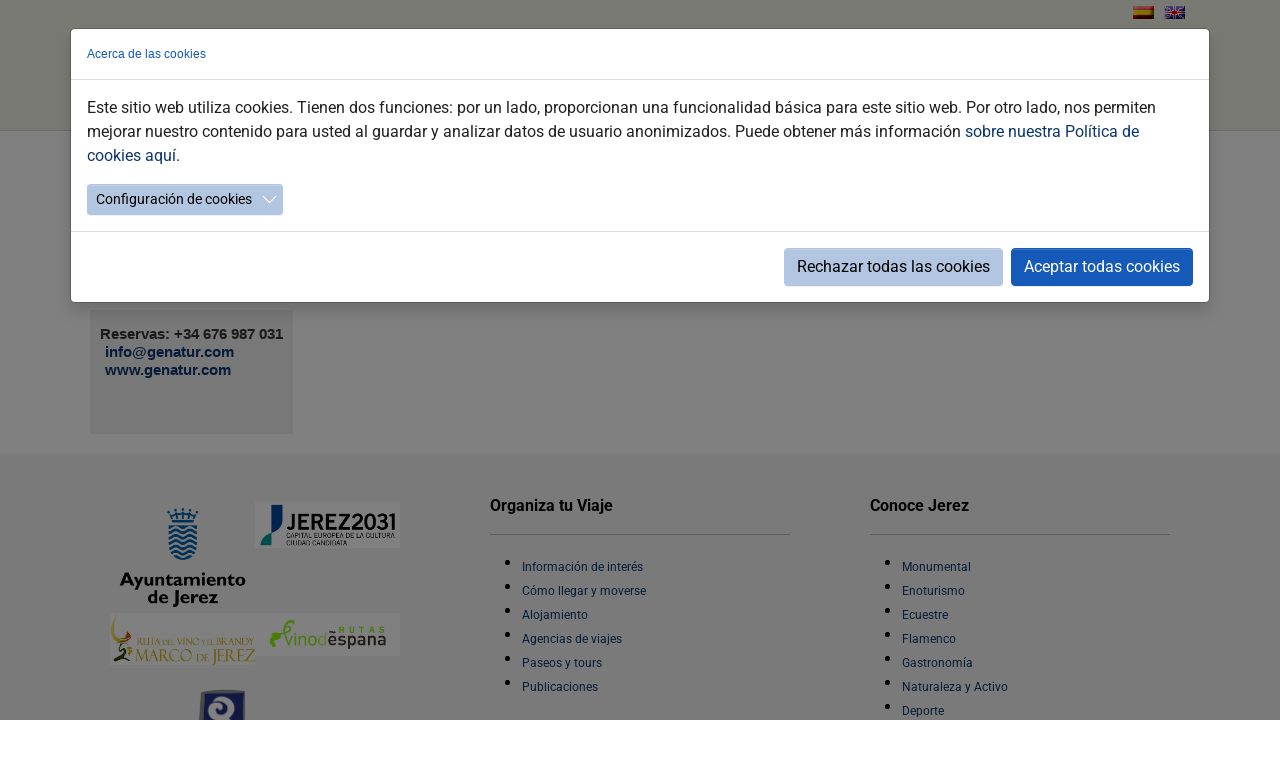

--- FILE ---
content_type: text/html; charset=utf-8
request_url: https://www.turismojerez.com/detalle-fichas/genatur
body_size: 9256
content:
<!DOCTYPE html>
<html lang="es_ES">
<head>

<meta charset="utf-8">
<!-- 
	Based on the TYPO3 Bootstrap Package by Benjamin Kott - https://www.bootstrap-package.com/

	This website is powered by TYPO3 - inspiring people to share!
	TYPO3 is a free open source Content Management Framework initially created by Kasper Skaarhoj and licensed under GNU/GPL.
	TYPO3 is copyright 1998-2026 of Kasper Skaarhoj. Extensions are copyright of their respective owners.
	Information and contribution at https://typo3.org/
-->


<link rel="icon" href="/favicon.ico" type="image/x-ms-bmp">
<title>Genatur</title>
<meta http-equiv="x-ua-compatible" content="IE=edge" />
<meta name="generator" content="TYPO3 CMS" />
<meta name="viewport" content="width=device-width, initial-scale=1.0" />
<meta name="robots" content="index,follow" />
<meta name="description" content="Reservas: +34 676 987 031info@genatur.comwww.genatur.com
" />
<meta property="og:title" content="Genatur" />
<meta property="og:type" content="article" />
<meta property="og:url" content="https://www.turismojerez.com/detalle-fichas/genatur" />
<meta property="og:description" content="Reservas: +34 676 987 031info@genatur.comwww.genatur.com
" />
<meta name="twitter:card" content="summary" />
<meta name="apple-mobile-web-app-capable" content="no" />
<meta name="google" content="notranslate" />

<link rel="stylesheet" href="/typo3temp/assets/bootstrappackage/fonts/9bf43c9dbb114aee9370dda8f49bb97f7618ed5a7d961ec10683f74ae765c173/webfont.css?1768302558" media="all">
<link rel="stylesheet" href="/typo3temp/assets/compressed/merged-df4481eb386e2454994d5325235c2acf-093db7da4951155b47bb532257a0e6da.css?1765272092" media="all">

<link rel="stylesheet" href="/typo3temp/assets/compressed/32f6eacc0e603977c36ebc5507291006-39f2f059626042000449341deef74ac6.css?1765272078" media="all">
<link rel="stylesheet" href="/typo3temp/assets/compressed/merged-18e035ada51e9408585cc66c4351a37a-e1fdf54688364138b66e7f289813382e.css?1767948499" media="all">



<script src="/typo3temp/assets/compressed/merged-4db9d38e720a25e75bbacc47e16b4a76-24ef304e469d2d92a0698dba392cb713.js?1765272079"></script>

<script src="/typo3temp/assets/compressed/merged-7cfca315e751f1c9f1b945e4f9a93fbf-64d669388721e7be0f1e67d413c9bc0b.js?1765272082"></script>
<script src="/typo3conf/ext/ns_guestbook/Resources/Public/ckeditor/ckeditor.js?1730557370"></script>

<script>
/*<![CDATA[*/
/*TS_inlineJS*/



/*]]>*/
</script>



<link rel="canonical" href="https://www.turismojerez.com/detalle-fichas/genatur"/>

</head>
<body id="p17050" class="page-17050 pagelevel-1 language-0 backendlayout-default layout-default">
<H1 style="display: none">Detalle Fichas: Ayuntamiento de Jerez - Página oficial</H1>
<div id="top"></div><div class="body-bg body-bg-top"><a class="sr-only sr-only-focusable" href="#page-content"><span>Saltar al contenido principal</span></a><div class="footer-language"><ul id="language_menu_flags" class="language-menu-flags container"><li class="active "><a href="/detalle-fichas/genatur" hreflang="es_ES" title="Español"><span><img alt="Español" src="/fileadmin/DesarrolloWeb/flag_es.gif" width="21" height="13" /></span><!-- <span>Español</span> --></a></li><li class=" "><a href="/en/detail-tab/genatur-1" hreflang="" title="English"><span><img alt="English" src="/fileadmin/DesarrolloWeb/flag_en.gif" width="21" height="13" /></span><!-- <span>English</span> --></a></li></ul></div><header id="page-header" class="bp-page-header navbar navbar-mainnavigation navbar-default navbar-has-image navbar-top navbar-fixed-top"><div class="container"><a class="navbar-brand navbar-brand-image" title="Ir a la página principal" href="/"><img class="navbar-brand-logo-normal" src="/fileadmin/introduction/images/logo_ayuntamiento.jpg" alt="Ayuntamiento de Jerez" height="120" width="1200"><img class="navbar-brand-logo-inverted" src="/fileadmin/introduction/images/logo_ayuntamiento.jpg" alt="Ayuntamiento de Jerez" height="120" width="1200"></a><button class="navbar-toggler collapsed" type="button" data-toggle="collapse" data-bs-toggle="collapse" data-target="#mainnavigation" data-bs-target="#mainnavigation" aria-controls="mainnavigation" aria-expanded="false" aria-label="Toggle navigation"><span class="navbar-toggler-icon"></span></button><nav id="mainnavigation" class="collapse navbar-collapse"><ul class="navbar-nav"><li class="nav-item"><a href="/organiza-tu-viaje" id="nav-item-17139" class="nav-link" title="Organiza Tu Viaje"><span class="nav-link-text">Organiza Tu Viaje</span></a></li><li class="nav-item"><a href="/conoce-jerez" id="nav-item-17625" class="nav-link" title="Conoce Jerez"><span class="nav-link-text">Conoce Jerez</span></a></li><li class="nav-item"><a href="/fiestas-y-eventos" id="nav-item-17811" class="nav-link" title="Fiestas y Eventos"><span class="nav-link-text">Fiestas y Eventos</span></a></li><li class="nav-item"><a href="/que-hacer" id="nav-item-18122" class="nav-link" title="Qué hacer"><span class="nav-link-text">Qué hacer</span></a></li><li class="nav-item"><a href="/contacto" id="nav-item-18141" class="nav-link" title="Contacto"><span class="nav-link-text">Contacto</span></a></li><li class="nav-item"><a href="/buscar" id="nav-item-18169" class="nav-link" title="Buscar"><span class="nav-link-icon"><svg xmlns="http://www.w3.org/2000/svg" xmlns:xlink="http://www.w3.org/1999/xlink" version="1.1" x="0px" y="0px" width="25" height="25" viewBox="0 0 216 146" enable-background="new 0 0 216 146" xml:space="preserve" class="" title="search19.svg"><path d="M172.77,123.025L144.825,95.08c6.735-9.722,10.104-20.559,10.104-32.508c0-7.767-1.508-15.195-4.523-22.283  c-3.014-7.089-7.088-13.199-12.221-18.332s-11.242-9.207-18.33-12.221c-7.09-3.015-14.518-4.522-22.285-4.522  c-7.767,0-15.195,1.507-22.283,4.522c-7.089,3.014-13.199,7.088-18.332,12.221c-5.133,5.133-9.207,11.244-12.221,18.332  c-3.015,7.089-4.522,14.516-4.522,22.283c0,7.767,1.507,15.193,4.522,22.283c3.014,7.088,7.088,13.197,12.221,18.33  c5.133,5.134,11.244,9.207,18.332,12.222c7.089,3.015,14.516,4.522,22.283,4.522c11.951,0,22.787-3.369,32.509-10.104l27.945,27.863  c1.955,2.064,4.397,3.096,7.332,3.096c2.824,0,5.27-1.032,7.332-3.096c2.064-2.063,3.096-4.508,3.096-7.332  C175.785,127.479,174.781,125.034,172.77,123.025z M123.357,88.357c-7.143,7.143-15.738,10.714-25.787,10.714  c-10.048,0-18.643-3.572-25.786-10.714c-7.143-7.143-10.714-15.737-10.714-25.786c0-10.048,3.572-18.644,10.714-25.786  c7.142-7.143,15.738-10.714,25.786-10.714c10.048,0,18.643,3.572,25.787,10.714c7.143,7.142,10.715,15.738,10.715,25.786  C134.072,72.62,130.499,81.214,123.357,88.357z"/></svg></span><span class="nav-link-text">Buscar</span></a></li></ul></nav></div></header><div id="page-content" class="bp-page-content main-section"><!--TYPO3SEARCH_begin--><div class="section section-default"><!--DMAILER_SECTION_BOUNDARY_--><div class="container"><a id="c61236"></a><div class="frame-space-before frame-space-before-small"></div>
<div class="news news-single">
    <div class="article" itemscope="itemscope" itemtype="http://schema.org/Article">
        
	
		
		
                <!--Poner template para section content de templateLayout == 15-->
				

				

				
						

		
                <!--Poner template para section headline de templateLayout == 15-->
				
				<div class="TituloDetalle">
					<h2>Genatur</h2>
				</div>
				
				
			<div class= "separadorfecha">
				<hr></hr>
			</div>
			
<div class="extra">
	
	<!-- category 
		
		<span class="label label-info">_Puntos de Interés</span>
	
	-->

                
                <span class="label label-info">
                    
                        _Puntos de Interés&nbsp/
                    
                        Visitas guiadas
                    
                </span>
            

</div>

				<div class= "separadorredes">
				<hr></hr>
				</div>
				<!-- Botones Redes Sociales -->
			<div data-orientation="horizontal" data-theme="white" data-button-style="icon" data-mail-url="mailto:" data-title="Compartir" data-services="[&quot;facebook&quot;,&quot;twitter&quot;,&quot;whatsapp&quot;]" data-lang="es" class="shariff"> </div>
			<!-- Botones Redes Sociales FIN -->
			
			
	
				
				
		


						


		<!--Poner template para section inner-content de templateLayout == 15-->
		
		
	

		


		<!-- main text -->
		<div class="news-text-wrap" itemprop="articleBody">
			
		</div>
		
		
	

			
			<!-- teaser <p>Reservas: +34 676 987 031<br><a href="mailto:maito:info@genatur.com">info@genatur.com</a><br><a href="https://www.genatur.com" target="_blank" rel="noreferrer">www.genatur.com</a>
</p>
<p>&nbsp;</p>-->
			<div class="SubTituloDetalleFicha">
			<h2><p>Reservas: +34 676 987 031<br><a href="mailto:maito:info@genatur.com">info@genatur.com</a><br><a href="https://www.genatur.com" target="_blank" rel="noreferrer">www.genatur.com</a>
</p>
<p>&nbsp;</p></h2>
			
			
			
			
			
		
			</div>
			
		
	


	


	
	<!-- Botones Redes Sociales por defecto desactivados 
	
		
		
			
    <div data-backend-url="/detalle-fichas?eID=shariff&amp;cHash=2dc8606eeecfb70b38483c8bfcffd789" data-services="[&quot;facebook&quot;,&quot;twitter&quot;,&quot;whatsapp&quot;]" data-lang="es" class="shariff"></div> 


		
	 -->




	
	






	

	
		
		
		


					
								
				
				
		
	

    </div>
</div>
</div><!--DMAILER_SECTION_BOUNDARY_END--></div><!--TYPO3SEARCH_end--></div><footer id="page-footer" class="bp-page-footer"><section class="section footer-section footer-section-content"><div class="container"><div class="section-row"><div class="section-column footer-section-content-column footer-section-content-column-left"><!--DMAILER_SECTION_BOUNDARY_--><div class="container"><a id="c61147"></a><div class="frame-space-before frame-space-before-extra-large"></div><div class="textimage-size  textmedia textmedia-below"><div class="textmedia-item textmedia-gallery "><div class="gallery-row"><div class="gallery-item gallery-item-size-2"><figure class="image"><a href="https:\\www.jerez.es" target="_blank"><picture><source data-variant="default" data-maxwidth="746" media="(min-width: 1400px)" srcset="/fileadmin/_processed_/1/9/csm_LOGO_AYTO_TRANSPARENTE_2-01_b52307eb65.png 1x"><source data-variant="large" data-maxwidth="546" media="(min-width: 992px)" srcset="/fileadmin/_processed_/1/9/csm_LOGO_AYTO_TRANSPARENTE_2-01_e03953261e.png 1x"><source data-variant="medium" data-maxwidth="456" media="(min-width: 768px)" srcset="/fileadmin/_processed_/1/9/csm_LOGO_AYTO_TRANSPARENTE_2-01_2a17e41e97.png 1x"><source data-variant="small" data-maxwidth="336" media="(min-width: 576px)" srcset="/fileadmin/_processed_/1/9/csm_LOGO_AYTO_TRANSPARENTE_2-01_25889cae92.png 1x"><source data-variant="extrasmall" data-maxwidth="246"  srcset="/fileadmin/_processed_/1/9/csm_LOGO_AYTO_TRANSPARENTE_2-01_3825620408.png 1x"><img loading="lazy" src="/fileadmin/_processed_/1/9/csm_LOGO_AYTO_TRANSPARENTE_2-01_2909333128.png" width="746" height="566" intrinsicsize="746x566" title="" alt="logo ayto"></picture></a></figure></div><div class="gallery-item gallery-item-size-2"><figure class="image"><a href="http://www.jerez2031.com" target="_blank" rel="noreferrer"><picture><source data-variant="default" data-maxwidth="746" media="(min-width: 1400px)" srcset="/fileadmin/Documentos/Turismo/_processed_/3/2/csm_imagotipo_esp_195f55e4f5.jpg 1x"><source data-variant="large" data-maxwidth="546" media="(min-width: 992px)" srcset="/fileadmin/Documentos/Turismo/_processed_/3/2/csm_imagotipo_esp_e156a7c66c.jpg 1x"><source data-variant="medium" data-maxwidth="456" media="(min-width: 768px)" srcset="/fileadmin/Documentos/Turismo/_processed_/3/2/csm_imagotipo_esp_8d11aec69b.jpg 1x"><source data-variant="small" data-maxwidth="336" media="(min-width: 576px)" srcset="/fileadmin/Documentos/Turismo/_processed_/3/2/csm_imagotipo_esp_297016c7b3.jpg 1x"><source data-variant="extrasmall" data-maxwidth="246"  srcset="/fileadmin/Documentos/Turismo/_processed_/3/2/csm_imagotipo_esp_71164ec426.jpg 1x"><img loading="lazy" src="/fileadmin/Documentos/Turismo/_processed_/3/2/csm_imagotipo_esp_0e935ea94b.jpg" width="746" height="235" intrinsicsize="746x235" title="" alt="www.jerez2031.com"></picture></a></figure></div></div></div></div></div><!--DMAILER_SECTION_BOUNDARY_END--><!--DMAILER_SECTION_BOUNDARY_--><div class="container"><a id="c61146"></a><div class="textimage-size  textmedia textmedia-below"><div class="textmedia-item textmedia-gallery "><div class="gallery-row"><div class="gallery-item gallery-item-size-2"><figure class="image"><a href="https://rutadelvinojerez.es/" target="_blank" rel="noreferrer"><picture><source data-variant="default" data-maxwidth="746" media="(min-width: 1400px)" srcset="/fileadmin/Documentos/Turismo/_processed_/b/2/csm_Variaciones_Horizontales_1__254d280106.jpg 1x"><source data-variant="large" data-maxwidth="546" media="(min-width: 992px)" srcset="/fileadmin/Documentos/Turismo/_processed_/b/2/csm_Variaciones_Horizontales_1__6a9f120529.jpg 1x"><source data-variant="medium" data-maxwidth="456" media="(min-width: 768px)" srcset="/fileadmin/Documentos/Turismo/_processed_/b/2/csm_Variaciones_Horizontales_1__8df0138d08.jpg 1x"><source data-variant="small" data-maxwidth="336" media="(min-width: 576px)" srcset="/fileadmin/Documentos/Turismo/_processed_/b/2/csm_Variaciones_Horizontales_1__8626204ced.jpg 1x"><source data-variant="extrasmall" data-maxwidth="246"  srcset="/fileadmin/Documentos/Turismo/_processed_/b/2/csm_Variaciones_Horizontales_1__bcc41f125b.jpg 1x"><img loading="lazy" src="/fileadmin/Documentos/Turismo/_processed_/b/2/csm_Variaciones_Horizontales_1__48e9b765e3.jpg" width="746" height="270" intrinsicsize="746x270" title="" alt="Logo Ruta Vino"></picture></a></figure></div><div class="gallery-item gallery-item-size-2"><figure class="image"><a href="https://wineroutesofspain.com/"><picture><source data-variant="default" data-maxwidth="746" media="(min-width: 1400px)" srcset="/fileadmin/Documentos/Turismo/_processed_/7/0/csm_logoRVE_93c7050b3e.jpg 1x"><source data-variant="large" data-maxwidth="546" media="(min-width: 992px)" srcset="/fileadmin/Documentos/Turismo/_processed_/7/0/csm_logoRVE_3135be1269.jpg 1x"><source data-variant="medium" data-maxwidth="456" media="(min-width: 768px)" srcset="/fileadmin/Documentos/Turismo/_processed_/7/0/csm_logoRVE_94f63206e2.jpg 1x"><source data-variant="small" data-maxwidth="336" media="(min-width: 576px)" srcset="/fileadmin/Documentos/Turismo/_processed_/7/0/csm_logoRVE_e63f8c47c0.jpg 1x"><source data-variant="extrasmall" data-maxwidth="246"  srcset="/fileadmin/Documentos/Turismo/_processed_/7/0/csm_logoRVE_dc240dad58.jpg 1x"><img loading="lazy" src="/fileadmin/Documentos/Turismo/_processed_/7/0/csm_logoRVE_b332fbfc0e.jpg" width="746" height="224" intrinsicsize="746x224" title="" alt="Rutas Vino España"></picture></a></figure></div></div></div></div></div><!--DMAILER_SECTION_BOUNDARY_END--><!--DMAILER_SECTION_BOUNDARY_--><div class="container"><div class="row   "><div class="col-12 col-sm-12 col-md-8 col-lg-9 col-xl-9 "><!--DMAILER_SECTION_BOUNDARY_--><div class="container"><a id="c61145"></a><div class="frame-space-before frame-space-before-small"></div><div class="textpic textpic-above" style="display:grid"><div class="textimage-size  textpic-item textpic-gallery "><div class="gallery-row"><div class="gallery-item gallery-item-size-1"><figure class="image"><picture><source data-variant="default" data-maxwidth="1500" media="(min-width: 1400px)" srcset="/fileadmin/_processed_/e/6/csm_Q_CALIDAD_TURISTICA_60777ea51b.png 1x"><source data-variant="large" data-maxwidth="1100" media="(min-width: 992px)" srcset="/fileadmin/_processed_/e/6/csm_Q_CALIDAD_TURISTICA_444a8e213e.png 1x"><source data-variant="medium" data-maxwidth="920" media="(min-width: 768px)" srcset="/fileadmin/_processed_/e/6/csm_Q_CALIDAD_TURISTICA_4b4b289b58.png 1x"><source data-variant="small" data-maxwidth="680" media="(min-width: 576px)" srcset="/fileadmin/_processed_/e/6/csm_Q_CALIDAD_TURISTICA_b7cf6ac05e.png 1x"><source data-variant="extrasmall" data-maxwidth="500"  srcset="/fileadmin/_processed_/e/6/csm_Q_CALIDAD_TURISTICA_bdcbdb90aa.png 1x"><img loading="lazy" src="/fileadmin/_processed_/e/6/csm_Q_CALIDAD_TURISTICA_ac3150ef4e.png" width="1500" height="875" intrinsicsize="1500x875" title="" alt="Calidad Turistica"></picture></figure></div></div></div><div class="textpic-item textpic-text"></div></div></div><!--DMAILER_SECTION_BOUNDARY_END--></div><div class="col-12 col-sm-12 col-md-4 col-lg-3 col-xl-3 "></div></div></div><!--DMAILER_SECTION_BOUNDARY_END--></div><div class="section-column footer-section-content-column footer-section-content-column-middle"><!--DMAILER_SECTION_BOUNDARY_--><div class="container"><div id="c61149" class="frame frame-size-default frame-default frame-type-text frame-layout-default frame-background-none frame-no-backgroundimage frame-space-before-none frame-space-after-none"><div class="frame-group-container"><div class="frame-group-inner"><div class="frame-container frame-container-default"><div class="frame-inner"><p><strong>Organiza tu Viaje</strong></p><hr><ul class="list-normal"><li class="title"><sub><a href="/organiza-tu-viaje/informacion-de-interes">Información de interés</a></sub></li><li class="title"><sub><a href="/organiza-tu-viaje/como-llegar-y-moverse">Cómo llegar y moverse</a></sub></li><li class="title"><sub><a href="/organiza-tu-viaje/alojamientos">Alojamiento</a></sub></li><li class="title"><sub><a href="/organiza-tu-viaje/agencias-de-viajes">Agencias de viajes</a></sub></li><li class="title"><sub><a href="/4">Paseos y tours</a></sub></li><li class="title"><sub><a href="/organiza-tu-viaje/publicaciones-turisticas">Publicaciones</a></sub></li></ul></div></div></div></div></div></div><!--DMAILER_SECTION_BOUNDARY_END--></div><div class="section-column footer-section-content-column footer-section-content-column-right"><!--DMAILER_SECTION_BOUNDARY_--><div class="container"><div id="c61150" class="frame frame-size-default frame-default frame-type-text frame-layout-default frame-background-none frame-no-backgroundimage frame-space-before-none frame-space-after-none"><div class="frame-group-container"><div class="frame-group-inner"><div class="frame-container frame-container-default"><div class="frame-inner"><p><strong>Conoce Jerez</strong></p><hr><ul class="list-normal"><li><sub><a href="/conoce-jerez/monumental">Monumental</a></sub></li><li><sub><a href="/conoce-jerez/enoturismo">Enoturismo</a></sub></li><li><sub><a href="/conoce-jerez/ecuestre">Ecuestre</a></sub></li><li><sub><a href="/conoce-jerez/compras/flamenco">Flamenco</a></sub></li><li><sub><a href="/conoce-jerez/gastronomia">Gastronomía</a></sub></li><li><sub><a href="/conoce-jerez/naturaleza-activo">Naturaleza y Activo</a></sub></li><li><sub><a href="/conoce-jerez/deporte">Deporte</a></sub></li><li><sub><a href="/conoce-jerez/compras">Bienestar y Compras</a></sub></li></ul></div></div></div></div></div></div><!--DMAILER_SECTION_BOUNDARY_END--></div></div></div></section><section class="section footer-section footer-section-meta"><div class="frame frame-background-none frame-space-before-none frame-space-after-none" style="padding:0.5rem"><div class="frame-container"><div class="frame-inner"><div class="footer-language"><ul id="language_menu" class="language-menu"><li class="active "><a href="/detalle-fichas/genatur" hreflang="es_ES" title="Español"><span>Español</span></a></li><li class=" "><a href="/en/detail-tab/genatur-1" hreflang="" title="English"><span>English</span></a></li></ul></div><div class="footer-copyright"><p>© Ayuntamiento de Jerez • C/ Consistorio 15 • 11403&nbsp;• 956 14 93 00 • <a href="https://www.jerez.es/mapa-del-sitio" title="Mapa web" target="_blank" class="internal-link">Mapa del sitio</a> • &nbsp;<a href="https://www.sedeelectronica.jerez.es/tramites/registro_electronico" title="Contacta con nosotros" target="_blank" class="internal-link" rel="noreferrer">Contacto</a>&nbsp;• <a href="https://www.jerez.es/aviso-legal-y-politica-de-privacidad" title="Texto Aviso Legal" target="_blank" class="internal-link">Aviso legal y Política de Privacidad</a>&nbsp;• <a href="https://www.jerez.es/accesibilidad" title="Información de Accesibilidad" target="_blank" class="internal-link">Accesibilidad</a>&nbsp; <br><a href="https://iconos8.es" target="_blank" rel="noreferrer"> Fuente Iconos</a> • <a href="https://www.jerez.es/politica-de-cookies" title="Política de Cookies" target="_blank" class="internal-link">Política de Cookies</a>&nbsp; <br></p></div><div class="footer-sociallinks"><div class="sociallinks"><ul class="sociallinks-list"><li class="sociallinks-item sociallinks-item-facebook" title="Facebook"><a class="sociallinks-link sociallinks-link-facebook" href="https://www.facebook.com/AyuntamientodeJerez" rel="noopener" target="_blank"><span class="sociallinks-link-icon bootstrappackageicon bootstrappackageicon-facebook"></span><span class="sociallinks-link-label">Facebook</span></a></li><li class="sociallinks-item sociallinks-item-twitter" title="Twitter"><a class="sociallinks-link sociallinks-link-twitter" href="https://twitter.com/ciudadjerez" rel="noopener" target="_blank"><span class="sociallinks-link-icon bootstrappackageicon bootstrappackageicon-twitter"></span><span class="sociallinks-link-label">Twitter</span></a></li><li class="sociallinks-item sociallinks-item-instagram" title="Instagram"><a class="sociallinks-link sociallinks-link-instagram" href="https://www.instagram.com/aytojerez/" rel="noopener" target="_blank"><span class="sociallinks-link-icon bootstrappackageicon bootstrappackageicon-instagram"></span><span class="sociallinks-link-label">Instagram</span></a></li><li class="sociallinks-item sociallinks-item-youtube" title="YouTube"><a class="sociallinks-link sociallinks-link-youtube" href="https://www.youtube-nocookie..com/channel/UCWKLTRWcss1JqIA5w8ADEXA" rel="noopener" target="_blank"><span class="sociallinks-link-icon bootstrappackageicon bootstrappackageicon-youtube"></span><span class="sociallinks-link-label">YouTube</span></a></li></ul></div></div></div></div></div></section></footer><a class="scroll-top" title="Desplazar hacia arriba" href="#top"><span class="scroll-top-icon"></span>
	top
</a></div>







<div id="cookieman-modal"
     data-cookieman-showonce="1"
     data-cookieman-settings="{&quot;groups&quot;:{&quot;mandatory&quot;:{&quot;preselected&quot;:true,&quot;disabled&quot;:true,&quot;trackingObjects&quot;:[&quot;CookieConsent&quot;]},&quot;analytics&quot;:{&quot;trackingObjects&quot;:[&quot;GoogleAnalytics&quot;]}},&quot;trackingObjects&quot;:{&quot;CookieConsent&quot;:{&quot;show&quot;:{&quot;CookieConsent&quot;:{&quot;duration&quot;:&quot;1&quot;,&quot;durationUnit&quot;:&quot;year&quot;,&quot;type&quot;:&quot;cookie_http+html&quot;,&quot;provider&quot;:&quot;Website&quot;}}},&quot;Bing&quot;:{&quot;inject&quot;:&quot;            \u003Cscript data-what=\&quot;Bing\&quot; src=\&quot;\/typo3conf\/ext\/cookieman\/Resources\/Public\/Js\/Injects\/example-inject.js\&quot;\u003E\u003C\/script\u003E&quot;,&quot;show&quot;:{&quot;MUID&quot;:{&quot;duration&quot;:&quot;1&quot;,&quot;durationUnit&quot;:&quot;year&quot;,&quot;type&quot;:&quot;cookie_http+html&quot;,&quot;provider&quot;:&quot;Bing&quot;},&quot;MUIDB&quot;:{&quot;duration&quot;:&quot;1&quot;,&quot;durationUnit&quot;:&quot;year&quot;,&quot;type&quot;:&quot;cookie_http+html&quot;,&quot;provider&quot;:&quot;Bing&quot;}}},&quot;FacebookPixel&quot;:{&quot;inject&quot;:&quot;            \u003Cscript data-what=\&quot;FacebookPixel\&quot; src=\&quot;\/typo3conf\/ext\/cookieman\/Resources\/Public\/Js\/Injects\/example-inject.js\&quot;\u003E\u003C\/script\u003E&quot;,&quot;show&quot;:{&quot;_fbp&quot;:{&quot;duration&quot;:&quot;28&quot;,&quot;durationUnit&quot;:&quot;days&quot;,&quot;type&quot;:&quot;cookie_http+html&quot;,&quot;provider&quot;:&quot;facebook&quot;},&quot;facebookPixel&quot;:{&quot;duration&quot;:&quot;&quot;,&quot;durationUnit&quot;:&quot;none&quot;,&quot;type&quot;:&quot;pixel&quot;,&quot;provider&quot;:&quot;facebook&quot;}}},&quot;GoogleAnalytics&quot;:{&quot;inject&quot;:&quot;     \r\n\u003Cscript async src=\&quot;https:\/\/www.googletagmanager.com\/gtag\/js?id=G-SB9DYL2YGH\&quot;\u003E\u003C\/script\u003E\r\n\u003Cscript\u003E\r\n  window.dataLayer = window.dataLayer || [];\r\n  function gtag(){dataLayer.push(arguments);}\r\n  gtag(&#039;js&#039;, new Date());\r\n\r\n  gtag(&#039;config&#039;, &#039;G-SB9DYL2YGH&#039;);\r\n\u003C\/script\u003E\r&quot;,&quot;show&quot;:{&quot;_ga&quot;:{&quot;duration&quot;:&quot;2&quot;,&quot;durationUnit&quot;:&quot;years&quot;,&quot;type&quot;:&quot;cookie_http+html&quot;,&quot;provider&quot;:&quot;Google&quot;},&quot;_gat&quot;:{&quot;duration&quot;:&quot;1&quot;,&quot;durationUnit&quot;:&quot;day&quot;,&quot;type&quot;:&quot;cookie_http+html&quot;,&quot;provider&quot;:&quot;Google&quot;,&quot;htmlCookieRemovalPattern&quot;:&quot;^_gat(?:_UA\\-\\d+\\-\\d+)?$&quot;},&quot;_gid&quot;:{&quot;duration&quot;:&quot;1&quot;,&quot;durationUnit&quot;:&quot;day&quot;,&quot;type&quot;:&quot;cookie_http+html&quot;,&quot;provider&quot;:&quot;Google&quot;},&quot;_ga_--container-id--&quot;:{&quot;duration&quot;:&quot;2&quot;,&quot;durationUnit&quot;:&quot;years&quot;,&quot;type&quot;:&quot;cookie_http+html&quot;,&quot;provider&quot;:&quot;Google&quot;,&quot;htmlCookieRemovalPattern&quot;:&quot;^_ga_GTM\\-\\d+$&quot;},&quot;_gac_--property-id--&quot;:{&quot;duration&quot;:&quot;3&quot;,&quot;durationUnit&quot;:&quot;months&quot;,&quot;type&quot;:&quot;cookie_http+html&quot;,&quot;provider&quot;:&quot;Google&quot;,&quot;htmlCookieRemovalPattern&quot;:&quot;^_gac_UA\\-\\d+\\-\\d+$&quot;}}},&quot;GoogleMaps&quot;:{&quot;inject&quot;:&quot;            \u003Cscript data-what=\&quot;GoogleMaps\&quot; src=\&quot;\/typo3conf\/ext\/cookieman\/Resources\/Public\/Js\/Injects\/example-inject.js\&quot;\u003E\u003C\/script\u003E&quot;,&quot;show&quot;:{&quot;GoogleMaps&quot;:{&quot;duration&quot;:&quot;&quot;,&quot;durationUnit&quot;:&quot;none&quot;,&quot;type&quot;:&quot;connection&quot;,&quot;provider&quot;:&quot;Google&quot;}}},&quot;GoogleTagManager&quot;:{&quot;inject&quot;:&quot;            \u003Cscript data-what=\&quot;GoogleTagManager\&quot; src=\&quot;\/typo3conf\/ext\/cookieman\/Resources\/Public\/Js\/Injects\/example-inject.js\&quot;\u003E\u003C\/script\u003E&quot;,&quot;show&quot;:{&quot;_gcl_au&quot;:{&quot;duration&quot;:&quot;3&quot;,&quot;durationUnit&quot;:&quot;months&quot;,&quot;type&quot;:&quot;cookie_http+html&quot;,&quot;provider&quot;:&quot;Google&quot;},&quot;AMP_TOKEN&quot;:{&quot;duration&quot;:&quot;1&quot;,&quot;durationUnit&quot;:&quot;year&quot;,&quot;type&quot;:&quot;cookie_http+html&quot;,&quot;provider&quot;:&quot;Google&quot;},&quot;_dc_gtm_--property-id--&quot;:{&quot;duration&quot;:&quot;2&quot;,&quot;durationUnit&quot;:&quot;years&quot;,&quot;type&quot;:&quot;cookie_http+html&quot;,&quot;provider&quot;:&quot;Google&quot;,&quot;htmlCookieRemovalPattern&quot;:&quot;^_dc_gtm_UA\\-\\d+\\-\\d+$&quot;}}},&quot;Matomo&quot;:{&quot;inject&quot;:&quot;            \u003Cscript data-what=\&quot;Matomo\&quot; src=\&quot;\/typo3conf\/ext\/cookieman\/Resources\/Public\/Js\/Injects\/example-inject.js\&quot;\u003E\u003C\/script\u003E&quot;,&quot;show&quot;:{&quot;_pk_id&quot;:{&quot;duration&quot;:&quot;13&quot;,&quot;durationUnit&quot;:&quot;months&quot;,&quot;type&quot;:&quot;cookie_http+html&quot;,&quot;provider&quot;:&quot;Matomo&quot;,&quot;htmlCookieRemovalPattern&quot;:&quot;^_pk_id\\.\\d+\\.[a-fA-F0-9]+$&quot;},&quot;_pk_ref&quot;:{&quot;duration&quot;:&quot;6&quot;,&quot;durationUnit&quot;:&quot;months&quot;,&quot;type&quot;:&quot;cookie_http+html&quot;,&quot;provider&quot;:&quot;Matomo&quot;,&quot;htmlCookieRemovalPattern&quot;:&quot;^_pk_ref\\.\\d+\\.[a-fA-F0-9]+$&quot;},&quot;_pk_ses&quot;:{&quot;duration&quot;:&quot;30&quot;,&quot;durationUnit&quot;:&quot;minutes&quot;,&quot;type&quot;:&quot;cookie_http+html&quot;,&quot;provider&quot;:&quot;Matomo&quot;,&quot;htmlCookieRemovalPattern&quot;:&quot;^_pk_ses\\.\\d+\\.[a-fA-F0-9]+$&quot;},&quot;_pk_cvar&quot;:{&quot;duration&quot;:&quot;30&quot;,&quot;durationUnit&quot;:&quot;minutes&quot;,&quot;type&quot;:&quot;cookie_http+html&quot;,&quot;provider&quot;:&quot;Matomo&quot;,&quot;htmlCookieRemovalPattern&quot;:&quot;^_pk_cvar\\.\\d+\\.[a-fA-F0-9]+$&quot;},&quot;_pk_hsr&quot;:{&quot;duration&quot;:&quot;30&quot;,&quot;durationUnit&quot;:&quot;minutes&quot;,&quot;type&quot;:&quot;cookie_http+html&quot;,&quot;provider&quot;:&quot;Matomo&quot;,&quot;htmlCookieRemovalPattern&quot;:&quot;^_pk_hsr\\.\\d+\\.[a-fA-F0-9]+$&quot;}}},&quot;MicrosoftForms&quot;:{&quot;inject&quot;:&quot;            \u003Cscript data-what=\&quot;MicrosoftForms\&quot; src=\&quot;\/typo3conf\/ext\/cookieman\/Resources\/Public\/Js\/Injects\/example-inject.js\&quot;\u003E\u003C\/script\u003E&quot;,&quot;show&quot;:{&quot;__RequestVerificationToken&quot;:{&quot;duration&quot;:&quot;&quot;,&quot;durationUnit&quot;:&quot;session&quot;,&quot;type&quot;:&quot;cookie_http&quot;,&quot;provider&quot;:&quot;Microsoft&quot;},&quot;AADNonce.forms&quot;:{&quot;duration&quot;:&quot;&quot;,&quot;durationUnit&quot;:&quot;session&quot;,&quot;type&quot;:&quot;cookie_http&quot;,&quot;provider&quot;:&quot;Microsoft&quot;},&quot;DcLcid&quot;:{&quot;duration&quot;:&quot;3&quot;,&quot;durationUnit&quot;:&quot;months&quot;,&quot;type&quot;:&quot;cookie_http&quot;,&quot;provider&quot;:&quot;Microsoft&quot;},&quot;MSFPC&quot;:{&quot;duration&quot;:&quot;1&quot;,&quot;durationUnit&quot;:&quot;year&quot;,&quot;type&quot;:&quot;cookie_http+html&quot;,&quot;provider&quot;:&quot;Microsoft&quot;},&quot;MUID&quot;:{&quot;duration&quot;:&quot;1&quot;,&quot;durationUnit&quot;:&quot;year&quot;,&quot;type&quot;:&quot;cookie_http+html&quot;,&quot;provider&quot;:&quot;Microsoft&quot;}}},&quot;MicrosoftStream&quot;:{&quot;inject&quot;:&quot;            \u003Cscript data-what=\&quot;MicrosoftStrean\&quot; src=\&quot;\/typo3conf\/ext\/cookieman\/Resources\/Public\/Js\/Injects\/example-inject.js\&quot;\u003E\u003C\/script\u003E&quot;,&quot;show&quot;:{&quot;MicrosoftStream&quot;:{&quot;duration&quot;:&quot;&quot;,&quot;durationUnit&quot;:&quot;none&quot;,&quot;type&quot;:&quot;connection&quot;,&quot;provider&quot;:&quot;MicrosoftStream&quot;},&quot;Signature_Api&quot;:{&quot;duration&quot;:&quot;&quot;,&quot;durationUnit&quot;:&quot;session&quot;,&quot;type&quot;:&quot;cookie_http&quot;,&quot;provider&quot;:&quot;MicrosoftStream&quot;},&quot;Authorization_Api&quot;:{&quot;duration&quot;:&quot;&quot;,&quot;durationUnit&quot;:&quot;session&quot;,&quot;type&quot;:&quot;cookie_http&quot;,&quot;provider&quot;:&quot;MicrosoftStream&quot;},&quot;RedirectToThinEmbed&quot;:{&quot;duration&quot;:&quot;&quot;,&quot;durationUnit&quot;:&quot;session&quot;,&quot;type&quot;:&quot;cookie_http&quot;,&quot;provider&quot;:&quot;MicrosoftStream&quot;},&quot;UserSession_Api&quot;:{&quot;duration&quot;:&quot;&quot;,&quot;durationUnit&quot;:&quot;session&quot;,&quot;type&quot;:&quot;cookie_http&quot;,&quot;provider&quot;:&quot;MicrosoftStream&quot;},&quot;wfeSessionId&quot;:{&quot;duration&quot;:&quot;&quot;,&quot;durationUnit&quot;:&quot;session&quot;,&quot;type&quot;:&quot;cookie_http&quot;,&quot;provider&quot;:&quot;MicrosoftStream&quot;}}},&quot;Slideshare&quot;:{&quot;inject&quot;:&quot;            \u003Cscript data-what=\&quot;Slideshare\&quot; src=\&quot;\/typo3conf\/ext\/cookieman\/Resources\/Public\/Js\/Injects\/example-inject.js\&quot;\u003E\u003C\/script\u003E&quot;,&quot;show&quot;:{&quot;UID&quot;:{&quot;duration&quot;:&quot;2&quot;,&quot;durationUnit&quot;:&quot;years&quot;,&quot;type&quot;:&quot;cookie_http+html&quot;,&quot;provider&quot;:&quot;Slideshare&quot;},&quot;UIDR&quot;:{&quot;duration&quot;:&quot;2&quot;,&quot;durationUnit&quot;:&quot;years&quot;,&quot;type&quot;:&quot;cookie_http+html&quot;,&quot;provider&quot;:&quot;Slideshare&quot;},&quot;bcookie&quot;:{&quot;duration&quot;:&quot;2&quot;,&quot;durationUnit&quot;:&quot;years&quot;,&quot;type&quot;:&quot;cookie_http+html&quot;,&quot;provider&quot;:&quot;Slideshare&quot;},&quot;lang&quot;:{&quot;duration&quot;:&quot;&quot;,&quot;durationUnit&quot;:&quot;session&quot;,&quot;type&quot;:&quot;cookie_http+html&quot;,&quot;provider&quot;:&quot;Slideshare&quot;}}},&quot;Vimeo&quot;:{&quot;show&quot;:{&quot;__cf_bm&quot;:{&quot;duration&quot;:&quot;1&quot;,&quot;durationUnit&quot;:&quot;year&quot;,&quot;type&quot;:&quot;cookie_http&quot;,&quot;provider&quot;:&quot;Vimeo&quot;},&quot;OptanonAlertBoxClosed&quot;:{&quot;duration&quot;:&quot;1&quot;,&quot;durationUnit&quot;:&quot;year&quot;,&quot;type&quot;:&quot;cookie_http+html&quot;,&quot;provider&quot;:&quot;Vimeo&quot;},&quot;OptanonConsent&quot;:{&quot;duration&quot;:&quot;1&quot;,&quot;durationUnit&quot;:&quot;year&quot;,&quot;type&quot;:&quot;cookie_http+html&quot;,&quot;provider&quot;:&quot;Vimeo&quot;},&quot;player&quot;:{&quot;duration&quot;:&quot;1&quot;,&quot;durationUnit&quot;:&quot;year&quot;,&quot;type&quot;:&quot;cookie_http+html&quot;,&quot;provider&quot;:&quot;Vimeo&quot;},&quot;vuid&quot;:{&quot;duration&quot;:&quot;2&quot;,&quot;durationUnit&quot;:&quot;years&quot;,&quot;type&quot;:&quot;cookie_http+html&quot;,&quot;provider&quot;:&quot;Vimeo&quot;},&quot;_abexps&quot;:{&quot;duration&quot;:&quot;1&quot;,&quot;durationUnit&quot;:&quot;year&quot;,&quot;type&quot;:&quot;cookie_http+html&quot;,&quot;provider&quot;:&quot;Vimeo&quot;},&quot;continuous_play_v3&quot;:{&quot;duration&quot;:&quot;2&quot;,&quot;durationUnit&quot;:&quot;years&quot;,&quot;type&quot;:&quot;cookie_http+html&quot;,&quot;provider&quot;:&quot;Vimeo&quot;}}},&quot;YouTube&quot;:{&quot;inject&quot;:&quot;            \u003Cscript data-what=\&quot;YouTube\&quot; src=\&quot;\/typo3conf\/ext\/cookieman\/Resources\/Public\/Js\/Injects\/example-inject.js\&quot;\u003E\u003C\/script\u003E&quot;,&quot;show&quot;:{&quot;YouTube&quot;:{&quot;duration&quot;:&quot;&quot;,&quot;durationUnit&quot;:&quot;none&quot;,&quot;type&quot;:&quot;connection&quot;,&quot;provider&quot;:&quot;YouTube&quot;}}},&quot;etracker&quot;:{&quot;inject&quot;:&quot;            \u003Cscript\u003E\n                _etracker.enableCookies()\n            \u003C\/script\u003E&quot;,&quot;show&quot;:{&quot;cntcookie&quot;:{&quot;duration&quot;:&quot;4&quot;,&quot;durationUnit&quot;:&quot;years&quot;,&quot;type&quot;:&quot;cookie_http+html&quot;,&quot;provider&quot;:&quot;etracker&quot;},&quot;GS3_v&quot;:{&quot;duration&quot;:&quot;1&quot;,&quot;durationUnit&quot;:&quot;years&quot;,&quot;type&quot;:&quot;cookie_http+html&quot;,&quot;provider&quot;:&quot;etracker&quot;},&quot;_et_coid&quot;:{&quot;duration&quot;:&quot;2&quot;,&quot;durationUnit&quot;:&quot;years&quot;,&quot;type&quot;:&quot;cookie_http+html&quot;,&quot;provider&quot;:&quot;etracker&quot;},&quot;et_oi_v2&quot;:{&quot;duration&quot;:&quot;50&quot;,&quot;durationUnit&quot;:&quot;years&quot;,&quot;type&quot;:&quot;cookie_http+html&quot;,&quot;provider&quot;:&quot;etracker&quot;},&quot;et_oip&quot;:{&quot;duration&quot;:&quot;50&quot;,&quot;durationUnit&quot;:&quot;years&quot;,&quot;type&quot;:&quot;cookie_http+html&quot;,&quot;provider&quot;:&quot;etracker&quot;},&quot;et_allow_cookies&quot;:{&quot;duration&quot;:&quot;16&quot;,&quot;durationUnit&quot;:&quot;months&quot;,&quot;type&quot;:&quot;cookie_http+html&quot;,&quot;provider&quot;:&quot;etracker&quot;},&quot;isSdEnabled&quot;:{&quot;duration&quot;:&quot;1&quot;,&quot;durationUnit&quot;:&quot;day&quot;,&quot;type&quot;:&quot;cookie_http+html&quot;,&quot;provider&quot;:&quot;etracker&quot;},&quot;BT_ctst&quot;:{&quot;duration&quot;:&quot;&quot;,&quot;durationUnit&quot;:&quot;session&quot;,&quot;type&quot;:&quot;cookie_http+html&quot;,&quot;provider&quot;:&quot;etracker&quot;},&quot;BT_sdc&quot;:{&quot;duration&quot;:&quot;&quot;,&quot;durationUnit&quot;:&quot;session&quot;,&quot;type&quot;:&quot;cookie_http+html&quot;,&quot;provider&quot;:&quot;etracker&quot;},&quot;BT_pdc&quot;:{&quot;duration&quot;:&quot;1&quot;,&quot;durationUnit&quot;:&quot;year&quot;,&quot;type&quot;:&quot;cookie_http+html&quot;,&quot;provider&quot;:&quot;etracker&quot;},&quot;BT_ecl&quot;:{&quot;duration&quot;:&quot;30&quot;,&quot;durationUnit&quot;:&quot;days&quot;,&quot;type&quot;:&quot;cookie_http+html&quot;,&quot;provider&quot;:&quot;etracker&quot;},&quot;et_scroll_depth&quot;:{&quot;duration&quot;:&quot;&quot;,&quot;durationUnit&quot;:&quot;&quot;,&quot;type&quot;:&quot;localstorage&quot;,&quot;provider&quot;:&quot;etracker&quot;},&quot;targetingAPISession&quot;:{&quot;duration&quot;:&quot;&quot;,&quot;durationUnit&quot;:&quot;&quot;,&quot;type&quot;:&quot;localstorage&quot;,&quot;provider&quot;:&quot;etracker&quot;},&quot;_et_coid--localstorage&quot;:{&quot;duration&quot;:&quot;&quot;,&quot;durationUnit&quot;:&quot;&quot;,&quot;type&quot;:&quot;localstorage&quot;,&quot;provider&quot;:&quot;etracker&quot;},&quot;et_oi_v2--localstorage&quot;:{&quot;duration&quot;:&quot;&quot;,&quot;durationUnit&quot;:&quot;&quot;,&quot;type&quot;:&quot;localstorage&quot;,&quot;provider&quot;:&quot;etracker&quot;},&quot;et_oip--localstorage&quot;:{&quot;duration&quot;:&quot;&quot;,&quot;durationUnit&quot;:&quot;&quot;,&quot;type&quot;:&quot;localstorage&quot;,&quot;provider&quot;:&quot;etracker&quot;}}},&quot;fe_typo_user&quot;:{&quot;show&quot;:{&quot;fe_typo_user&quot;:{&quot;duration&quot;:&quot;&quot;,&quot;durationUnit&quot;:&quot;session&quot;,&quot;type&quot;:&quot;cookie_http&quot;,&quot;provider&quot;:&quot;Website&quot;}}}}}"
     class="modal fade" tabindex="-1" role="dialog"
><div class="modal-dialog modal-xl"><div class="modal-content"><div class="modal-header"><div class="h5 modal-title" id="cookieman-modal-title">
                    Acerca de las cookies
                </div></div><div class="modal-body"><p>
                    Este sitio web utiliza cookies. Tienen dos funciones: por un lado, proporcionan una funcionalidad básica para este sitio web. Por otro lado, nos permiten mejorar nuestro contenido para usted al guardar y analizar datos de usuario anonimizados. Puede obtener más información <a href="https://www.jerez.es/politica-de-cookies"
    >sobre nuestra Política de cookies aquí</a>.
                </p><button class="btn btn-secondary btn-sm float-right collapsed pr-5"
                        type="button" data-bs-toggle="collapse"
                        data-bs-target="#cookieman-settings" aria-expanded="false" aria-controls="cookieman-settings">
                    Configuración de cookies
                </button><div class="clearfix"></div><div class="collapse" id="cookieman-settings"><form data-cookieman-form class="mt-3"
                          data-cookieman-dnt-enabled="You already opted out of user tracking via your &lt;a target=&quot;_blank&quot; rel=&quot;noopener&quot; href=&quot;https://en.wikipedia.org/wiki/Do_Not_Track&quot;&gt;browser&#039;s Do-not-track function&lt;/a&gt;. We accept that. You can affect this via your browser&#039;s settings."
                    ><div class="accordion" id="cookieman-acco"><div class="accordion-item"><div class="h2 accordion-header" id="cookieman-acco-h-mandatory"><button type="button" class="accordion-button collapsed" role="button" data-bs-toggle="collapse"
                                         data-bs-target="#cookieman-acco-mandatory"
                                         aria-expanded="false" aria-controls="cookieman-acco-mandatory">
                                        Obligatorio
                                      </button></div><div id="cookieman-acco-mandatory" class="accordion-collapse collapse"
                                         aria-labelledby="cookieman-acco-h-mandatory"
                                         data-bs-parent="#cookieman-acco"><div class="accordion-body"><div class="alert alert-primary"><div class="form-check"><input class="form-check-input" type="checkbox" value="" id="mandatory" name="mandatory"
                                                       checked="checked"
                                                disabled="disabled"
                                                ><label class="form-check-label" for="mandatory">
                                                    Aceptar estas cookies.
                                                </label></div></div><p>
                                            Estas cookies son necesarias para un buen funcionamiento de nuestro sitio web.
                                        </p><div class="table-responsive"><table class="table table-hover table-sm"><thead><tr><th>Nombre</th><th>Objetivo</th><th>Tiempo de Vida</th><th>Tipo</th><th>Proveedor</th></tr></thead><tbody><tr><td>
                CookieConsent
            </td><td>
                Guarda tu consentimiento para el uso de cookies.
            </td><td>
                1
                año
            </td><td>
                HTML
            </td><td>
                
                    Website
                
            </td></tr></tbody></table></div></div></div></div><div class="accordion-item"><div class="h2 accordion-header" id="cookieman-acco-h-analytics"><button type="button" class="accordion-button collapsed" role="button" data-bs-toggle="collapse"
                                         data-bs-target="#cookieman-acco-analytics"
                                         aria-expanded="false" aria-controls="cookieman-acco-analytics">
                                        analytics
                                      </button></div><div id="cookieman-acco-analytics" class="accordion-collapse collapse"
                                         aria-labelledby="cookieman-acco-h-analytics"
                                         data-bs-parent="#cookieman-acco"><div class="accordion-body"><div class="alert alert-primary"><div class="form-check"><input class="form-check-input" type="checkbox" value="" id="analytics" name="analytics"
                                                       
                                                
                                                ><label class="form-check-label" for="analytics">
                                                    Aceptar estas cookies.
                                                </label></div></div><p></p><div class="table-responsive"><table class="table table-hover table-sm"><thead><tr><th>Nombre</th><th>Objetivo</th><th>Tiempo de Vida</th><th>Tipo</th><th>Proveedor</th></tr></thead><tbody><tr><td>
                _ga
            </td><td>
                Usado para distinguir usuarios.
            </td><td>
                2
                años
            </td><td>
                HTML
            </td><td>
                
                    Google
                
            </td></tr><tr><td>
                _gat
            </td><td>
                Se utiliza para acelerar la tasa de solicitud.
            </td><td>
                1
                día
            </td><td>
                HTML
            </td><td>
                
                    Google
                
            </td></tr><tr><td>
                _gid
            </td><td>
                Utilizado para distinguir usuarios.
            </td><td>
                1
                día
            </td><td>
                HTML
            </td><td>
                
                    Google
                
            </td></tr><tr><td>
                _ga_--container-id--
            </td><td>
                Mantiene el estado de sesion persistente.
            </td><td>
                2
                años
            </td><td>
                HTML
            </td><td>
                
                    Google
                
            </td></tr><tr><td>
                _gac_--property-id--
            </td><td>
                Contiene información relacionada con la campaña para el usuario. Si ha vinculado sus cuentas de Google Analytics y Google Ads, las etiquetas de conversión del sitio web de Google Ads leerán esta cookie a menos que se excluya.
            </td><td>
                3
                meses
            </td><td>
                HTML
            </td><td>
                
                    Google
                
            </td></tr></tbody></table></div></div></div></div></div></form></div></div><div class="modal-footer"><button
                    data-cookieman-accept-none data-cookieman-save
                    class="btn btn-secondary"
                >
                    Rechazar todas las cookies
                </button><button hidden
                    data-cookieman-save
                    class="btn btn-light"
                >
                    Aceptar sólo cookies seleccionadas
                </button><button
                    data-cookieman-accept-all data-cookieman-save
                    class="btn btn-primary"
                >
                    Aceptar todas cookies
                </button></div></div></div></div>
<script src="/typo3temp/assets/compressed/merged-cb5d33b54df2e882b2da5365e0930cca-12bb18ba93f114d408904d9ce0913d4b.js?1765272103"></script>

<script src="/typo3temp/assets/compressed/merged-076be45eeb106c41da967e9aa55b8a73-23c44c0aabdcc0fa0b1ddba681045bef.js?1767948465"></script>

<script>
/*<![CDATA[*/
/*TS_inlineFooter*/
					var typeOfSlickUids = typeof slickUids;
					if( typeOfSlickUids != 'undefined' ) {
						if(Array.isArray(slickUids)){
							$(document).ready(function () {
								for (var i = 0; i < slickUids.length; i++) {
									var boolSlickRandomizeX = eval("boolSlickRandomize" + slickUids[i]);
									//alert(boolSlickRandomizeX);
									if( boolSlickRandomizeX == true ) {
										$('#slickid-' + slickUids[i]).randomize();
									} 
								}
							});
						}
					}
					$(document).ready(function () {
						if( (typeof obj === "object") && (obj !== null) ) {
							var sortedKeys = Object.keys(obj).sort();
							//alert( sortedKeys[0] );
							if(Array.isArray(sortedKeys)){
								for (var i = 0; i < sortedKeys.length; i++) {
									obj[sortedKeys[i]]();
								}
							}
						}
					});
					
      function pagelistDetectWidth(a){
        var container = document.getElementsByClassName(a);
        for (var i = 0; i < container.length; ++i) {
          var item = container[i];
          var width = container[i].clientWidth;
          if (width < 920){
            item.classList.add('break-two');
          } else {
            item.classList.remove('break-two');
          }
          if (width < 580) {
            item.classList.add('break-one');
          } else {
            item.classList.remove('break-one');
          }
        }
      }
      pagelistDetectWidth('pagelist cards');
      window.addEventListener("resize", function(){
        pagelistDetectWidth('pagelist cards');
      });

/*]]>*/
</script>


</body>
</html>